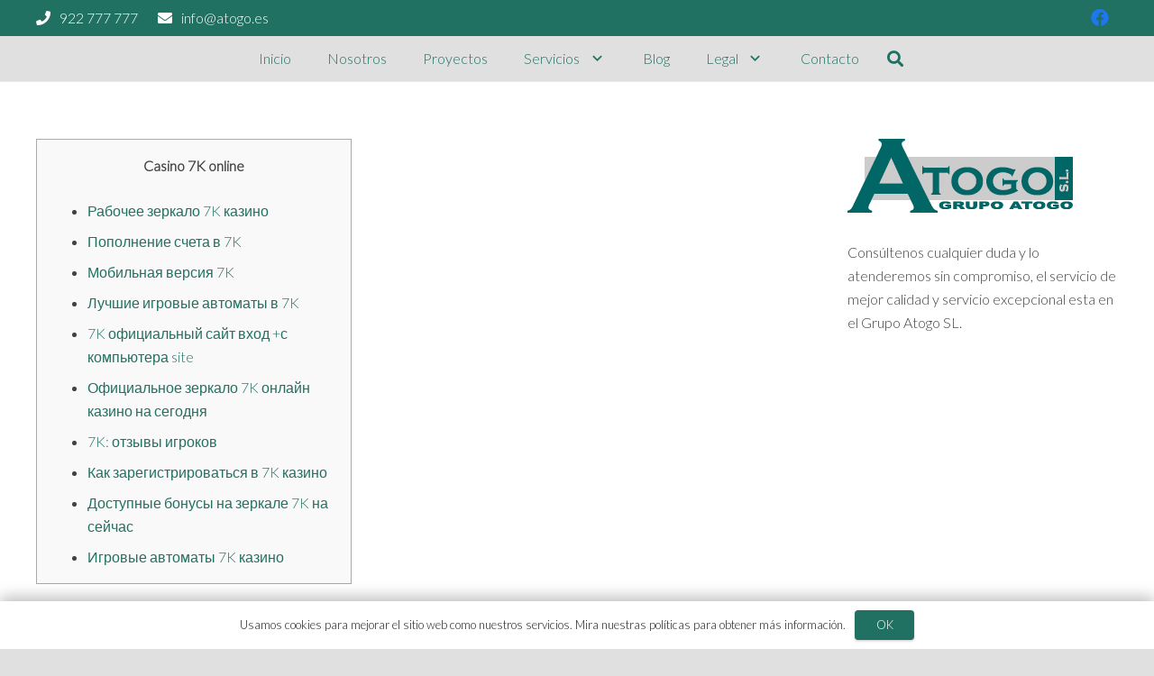

--- FILE ---
content_type: text/html; charset=UTF-8
request_url: https://atogo.es/news/vhod-v-7k-skachajte-dlja-android-i-ios-igrovye/
body_size: 26994
content:
<!DOCTYPE HTML>
<html class="" lang="es">
<head>
	<meta charset="UTF-8">
	<title>вход в 7K &#8211; Скачайте для Андроид и iOS, игровые слоты джекпот &#8211; Grupo Atogo</title>
<meta name='robots' content='max-image-preview:large' />
<link rel='dns-prefetch' href='//fonts.googleapis.com' />
<link rel="alternate" type="application/rss+xml" title="Grupo Atogo &raquo; Feed" href="https://atogo.es/feed/" />
<link rel="alternate" type="application/rss+xml" title="Grupo Atogo &raquo; Feed de los comentarios" href="https://atogo.es/comments/feed/" />
<link rel="alternate" type="application/rss+xml" title="Grupo Atogo &raquo; Comentario вход в 7K &#8211; Скачайте для Андроид и iOS, игровые слоты джекпот del feed" href="https://atogo.es/news/vhod-v-7k-skachajte-dlja-android-i-ios-igrovye/feed/" />
<link rel="alternate" title="oEmbed (JSON)" type="application/json+oembed" href="https://atogo.es/wp-json/oembed/1.0/embed?url=https%3A%2F%2Fatogo.es%2Fnews%2Fvhod-v-7k-skachajte-dlja-android-i-ios-igrovye%2F" />
<link rel="alternate" title="oEmbed (XML)" type="text/xml+oembed" href="https://atogo.es/wp-json/oembed/1.0/embed?url=https%3A%2F%2Fatogo.es%2Fnews%2Fvhod-v-7k-skachajte-dlja-android-i-ios-igrovye%2F&#038;format=xml" />
<meta name="viewport" content="width=device-width, initial-scale=1"><meta name="SKYPE_TOOLBAR" content="SKYPE_TOOLBAR_PARSER_COMPATIBLE"><meta name="theme-color" content="#217162"><meta property="og:title" content="вход в 7K &#8211; Скачайте для Андроид и iOS, игровые слоты джекпот"><meta property="og:type" content="article"><meta property="og:url" content="https://atogo.es/news/vhod-v-7k-skachajte-dlja-android-i-ios-igrovye/"><style id='wp-img-auto-sizes-contain-inline-css' type='text/css'>
img:is([sizes=auto i],[sizes^="auto," i]){contain-intrinsic-size:3000px 1500px}
/*# sourceURL=wp-img-auto-sizes-contain-inline-css */
</style>
<link rel='stylesheet' id='vc_extensions_cqbundle_adminicon-css' href='https://atogo.es/wp-content/plugins/vc-extensions-bundle/css/admin_icon.css?ver=6.9' type='text/css' media='all' />
<style id='wp-emoji-styles-inline-css' type='text/css'>

	img.wp-smiley, img.emoji {
		display: inline !important;
		border: none !important;
		box-shadow: none !important;
		height: 1em !important;
		width: 1em !important;
		margin: 0 0.07em !important;
		vertical-align: -0.1em !important;
		background: none !important;
		padding: 0 !important;
	}
/*# sourceURL=wp-emoji-styles-inline-css */
</style>
<style id='wp-block-library-inline-css' type='text/css'>
:root{--wp-block-synced-color:#7a00df;--wp-block-synced-color--rgb:122,0,223;--wp-bound-block-color:var(--wp-block-synced-color);--wp-editor-canvas-background:#ddd;--wp-admin-theme-color:#007cba;--wp-admin-theme-color--rgb:0,124,186;--wp-admin-theme-color-darker-10:#006ba1;--wp-admin-theme-color-darker-10--rgb:0,107,160.5;--wp-admin-theme-color-darker-20:#005a87;--wp-admin-theme-color-darker-20--rgb:0,90,135;--wp-admin-border-width-focus:2px}@media (min-resolution:192dpi){:root{--wp-admin-border-width-focus:1.5px}}.wp-element-button{cursor:pointer}:root .has-very-light-gray-background-color{background-color:#eee}:root .has-very-dark-gray-background-color{background-color:#313131}:root .has-very-light-gray-color{color:#eee}:root .has-very-dark-gray-color{color:#313131}:root .has-vivid-green-cyan-to-vivid-cyan-blue-gradient-background{background:linear-gradient(135deg,#00d084,#0693e3)}:root .has-purple-crush-gradient-background{background:linear-gradient(135deg,#34e2e4,#4721fb 50%,#ab1dfe)}:root .has-hazy-dawn-gradient-background{background:linear-gradient(135deg,#faaca8,#dad0ec)}:root .has-subdued-olive-gradient-background{background:linear-gradient(135deg,#fafae1,#67a671)}:root .has-atomic-cream-gradient-background{background:linear-gradient(135deg,#fdd79a,#004a59)}:root .has-nightshade-gradient-background{background:linear-gradient(135deg,#330968,#31cdcf)}:root .has-midnight-gradient-background{background:linear-gradient(135deg,#020381,#2874fc)}:root{--wp--preset--font-size--normal:16px;--wp--preset--font-size--huge:42px}.has-regular-font-size{font-size:1em}.has-larger-font-size{font-size:2.625em}.has-normal-font-size{font-size:var(--wp--preset--font-size--normal)}.has-huge-font-size{font-size:var(--wp--preset--font-size--huge)}.has-text-align-center{text-align:center}.has-text-align-left{text-align:left}.has-text-align-right{text-align:right}.has-fit-text{white-space:nowrap!important}#end-resizable-editor-section{display:none}.aligncenter{clear:both}.items-justified-left{justify-content:flex-start}.items-justified-center{justify-content:center}.items-justified-right{justify-content:flex-end}.items-justified-space-between{justify-content:space-between}.screen-reader-text{border:0;clip-path:inset(50%);height:1px;margin:-1px;overflow:hidden;padding:0;position:absolute;width:1px;word-wrap:normal!important}.screen-reader-text:focus{background-color:#ddd;clip-path:none;color:#444;display:block;font-size:1em;height:auto;left:5px;line-height:normal;padding:15px 23px 14px;text-decoration:none;top:5px;width:auto;z-index:100000}html :where(.has-border-color){border-style:solid}html :where([style*=border-top-color]){border-top-style:solid}html :where([style*=border-right-color]){border-right-style:solid}html :where([style*=border-bottom-color]){border-bottom-style:solid}html :where([style*=border-left-color]){border-left-style:solid}html :where([style*=border-width]){border-style:solid}html :where([style*=border-top-width]){border-top-style:solid}html :where([style*=border-right-width]){border-right-style:solid}html :where([style*=border-bottom-width]){border-bottom-style:solid}html :where([style*=border-left-width]){border-left-style:solid}html :where(img[class*=wp-image-]){height:auto;max-width:100%}:where(figure){margin:0 0 1em}html :where(.is-position-sticky){--wp-admin--admin-bar--position-offset:var(--wp-admin--admin-bar--height,0px)}@media screen and (max-width:600px){html :where(.is-position-sticky){--wp-admin--admin-bar--position-offset:0px}}

/*# sourceURL=wp-block-library-inline-css */
</style><style id='global-styles-inline-css' type='text/css'>
:root{--wp--preset--aspect-ratio--square: 1;--wp--preset--aspect-ratio--4-3: 4/3;--wp--preset--aspect-ratio--3-4: 3/4;--wp--preset--aspect-ratio--3-2: 3/2;--wp--preset--aspect-ratio--2-3: 2/3;--wp--preset--aspect-ratio--16-9: 16/9;--wp--preset--aspect-ratio--9-16: 9/16;--wp--preset--color--black: #000000;--wp--preset--color--cyan-bluish-gray: #abb8c3;--wp--preset--color--white: #ffffff;--wp--preset--color--pale-pink: #f78da7;--wp--preset--color--vivid-red: #cf2e2e;--wp--preset--color--luminous-vivid-orange: #ff6900;--wp--preset--color--luminous-vivid-amber: #fcb900;--wp--preset--color--light-green-cyan: #7bdcb5;--wp--preset--color--vivid-green-cyan: #00d084;--wp--preset--color--pale-cyan-blue: #8ed1fc;--wp--preset--color--vivid-cyan-blue: #0693e3;--wp--preset--color--vivid-purple: #9b51e0;--wp--preset--gradient--vivid-cyan-blue-to-vivid-purple: linear-gradient(135deg,rgb(6,147,227) 0%,rgb(155,81,224) 100%);--wp--preset--gradient--light-green-cyan-to-vivid-green-cyan: linear-gradient(135deg,rgb(122,220,180) 0%,rgb(0,208,130) 100%);--wp--preset--gradient--luminous-vivid-amber-to-luminous-vivid-orange: linear-gradient(135deg,rgb(252,185,0) 0%,rgb(255,105,0) 100%);--wp--preset--gradient--luminous-vivid-orange-to-vivid-red: linear-gradient(135deg,rgb(255,105,0) 0%,rgb(207,46,46) 100%);--wp--preset--gradient--very-light-gray-to-cyan-bluish-gray: linear-gradient(135deg,rgb(238,238,238) 0%,rgb(169,184,195) 100%);--wp--preset--gradient--cool-to-warm-spectrum: linear-gradient(135deg,rgb(74,234,220) 0%,rgb(151,120,209) 20%,rgb(207,42,186) 40%,rgb(238,44,130) 60%,rgb(251,105,98) 80%,rgb(254,248,76) 100%);--wp--preset--gradient--blush-light-purple: linear-gradient(135deg,rgb(255,206,236) 0%,rgb(152,150,240) 100%);--wp--preset--gradient--blush-bordeaux: linear-gradient(135deg,rgb(254,205,165) 0%,rgb(254,45,45) 50%,rgb(107,0,62) 100%);--wp--preset--gradient--luminous-dusk: linear-gradient(135deg,rgb(255,203,112) 0%,rgb(199,81,192) 50%,rgb(65,88,208) 100%);--wp--preset--gradient--pale-ocean: linear-gradient(135deg,rgb(255,245,203) 0%,rgb(182,227,212) 50%,rgb(51,167,181) 100%);--wp--preset--gradient--electric-grass: linear-gradient(135deg,rgb(202,248,128) 0%,rgb(113,206,126) 100%);--wp--preset--gradient--midnight: linear-gradient(135deg,rgb(2,3,129) 0%,rgb(40,116,252) 100%);--wp--preset--font-size--small: 13px;--wp--preset--font-size--medium: 20px;--wp--preset--font-size--large: 36px;--wp--preset--font-size--x-large: 42px;--wp--preset--spacing--20: 0.44rem;--wp--preset--spacing--30: 0.67rem;--wp--preset--spacing--40: 1rem;--wp--preset--spacing--50: 1.5rem;--wp--preset--spacing--60: 2.25rem;--wp--preset--spacing--70: 3.38rem;--wp--preset--spacing--80: 5.06rem;--wp--preset--shadow--natural: 6px 6px 9px rgba(0, 0, 0, 0.2);--wp--preset--shadow--deep: 12px 12px 50px rgba(0, 0, 0, 0.4);--wp--preset--shadow--sharp: 6px 6px 0px rgba(0, 0, 0, 0.2);--wp--preset--shadow--outlined: 6px 6px 0px -3px rgb(255, 255, 255), 6px 6px rgb(0, 0, 0);--wp--preset--shadow--crisp: 6px 6px 0px rgb(0, 0, 0);}:where(.is-layout-flex){gap: 0.5em;}:where(.is-layout-grid){gap: 0.5em;}body .is-layout-flex{display: flex;}.is-layout-flex{flex-wrap: wrap;align-items: center;}.is-layout-flex > :is(*, div){margin: 0;}body .is-layout-grid{display: grid;}.is-layout-grid > :is(*, div){margin: 0;}:where(.wp-block-columns.is-layout-flex){gap: 2em;}:where(.wp-block-columns.is-layout-grid){gap: 2em;}:where(.wp-block-post-template.is-layout-flex){gap: 1.25em;}:where(.wp-block-post-template.is-layout-grid){gap: 1.25em;}.has-black-color{color: var(--wp--preset--color--black) !important;}.has-cyan-bluish-gray-color{color: var(--wp--preset--color--cyan-bluish-gray) !important;}.has-white-color{color: var(--wp--preset--color--white) !important;}.has-pale-pink-color{color: var(--wp--preset--color--pale-pink) !important;}.has-vivid-red-color{color: var(--wp--preset--color--vivid-red) !important;}.has-luminous-vivid-orange-color{color: var(--wp--preset--color--luminous-vivid-orange) !important;}.has-luminous-vivid-amber-color{color: var(--wp--preset--color--luminous-vivid-amber) !important;}.has-light-green-cyan-color{color: var(--wp--preset--color--light-green-cyan) !important;}.has-vivid-green-cyan-color{color: var(--wp--preset--color--vivid-green-cyan) !important;}.has-pale-cyan-blue-color{color: var(--wp--preset--color--pale-cyan-blue) !important;}.has-vivid-cyan-blue-color{color: var(--wp--preset--color--vivid-cyan-blue) !important;}.has-vivid-purple-color{color: var(--wp--preset--color--vivid-purple) !important;}.has-black-background-color{background-color: var(--wp--preset--color--black) !important;}.has-cyan-bluish-gray-background-color{background-color: var(--wp--preset--color--cyan-bluish-gray) !important;}.has-white-background-color{background-color: var(--wp--preset--color--white) !important;}.has-pale-pink-background-color{background-color: var(--wp--preset--color--pale-pink) !important;}.has-vivid-red-background-color{background-color: var(--wp--preset--color--vivid-red) !important;}.has-luminous-vivid-orange-background-color{background-color: var(--wp--preset--color--luminous-vivid-orange) !important;}.has-luminous-vivid-amber-background-color{background-color: var(--wp--preset--color--luminous-vivid-amber) !important;}.has-light-green-cyan-background-color{background-color: var(--wp--preset--color--light-green-cyan) !important;}.has-vivid-green-cyan-background-color{background-color: var(--wp--preset--color--vivid-green-cyan) !important;}.has-pale-cyan-blue-background-color{background-color: var(--wp--preset--color--pale-cyan-blue) !important;}.has-vivid-cyan-blue-background-color{background-color: var(--wp--preset--color--vivid-cyan-blue) !important;}.has-vivid-purple-background-color{background-color: var(--wp--preset--color--vivid-purple) !important;}.has-black-border-color{border-color: var(--wp--preset--color--black) !important;}.has-cyan-bluish-gray-border-color{border-color: var(--wp--preset--color--cyan-bluish-gray) !important;}.has-white-border-color{border-color: var(--wp--preset--color--white) !important;}.has-pale-pink-border-color{border-color: var(--wp--preset--color--pale-pink) !important;}.has-vivid-red-border-color{border-color: var(--wp--preset--color--vivid-red) !important;}.has-luminous-vivid-orange-border-color{border-color: var(--wp--preset--color--luminous-vivid-orange) !important;}.has-luminous-vivid-amber-border-color{border-color: var(--wp--preset--color--luminous-vivid-amber) !important;}.has-light-green-cyan-border-color{border-color: var(--wp--preset--color--light-green-cyan) !important;}.has-vivid-green-cyan-border-color{border-color: var(--wp--preset--color--vivid-green-cyan) !important;}.has-pale-cyan-blue-border-color{border-color: var(--wp--preset--color--pale-cyan-blue) !important;}.has-vivid-cyan-blue-border-color{border-color: var(--wp--preset--color--vivid-cyan-blue) !important;}.has-vivid-purple-border-color{border-color: var(--wp--preset--color--vivid-purple) !important;}.has-vivid-cyan-blue-to-vivid-purple-gradient-background{background: var(--wp--preset--gradient--vivid-cyan-blue-to-vivid-purple) !important;}.has-light-green-cyan-to-vivid-green-cyan-gradient-background{background: var(--wp--preset--gradient--light-green-cyan-to-vivid-green-cyan) !important;}.has-luminous-vivid-amber-to-luminous-vivid-orange-gradient-background{background: var(--wp--preset--gradient--luminous-vivid-amber-to-luminous-vivid-orange) !important;}.has-luminous-vivid-orange-to-vivid-red-gradient-background{background: var(--wp--preset--gradient--luminous-vivid-orange-to-vivid-red) !important;}.has-very-light-gray-to-cyan-bluish-gray-gradient-background{background: var(--wp--preset--gradient--very-light-gray-to-cyan-bluish-gray) !important;}.has-cool-to-warm-spectrum-gradient-background{background: var(--wp--preset--gradient--cool-to-warm-spectrum) !important;}.has-blush-light-purple-gradient-background{background: var(--wp--preset--gradient--blush-light-purple) !important;}.has-blush-bordeaux-gradient-background{background: var(--wp--preset--gradient--blush-bordeaux) !important;}.has-luminous-dusk-gradient-background{background: var(--wp--preset--gradient--luminous-dusk) !important;}.has-pale-ocean-gradient-background{background: var(--wp--preset--gradient--pale-ocean) !important;}.has-electric-grass-gradient-background{background: var(--wp--preset--gradient--electric-grass) !important;}.has-midnight-gradient-background{background: var(--wp--preset--gradient--midnight) !important;}.has-small-font-size{font-size: var(--wp--preset--font-size--small) !important;}.has-medium-font-size{font-size: var(--wp--preset--font-size--medium) !important;}.has-large-font-size{font-size: var(--wp--preset--font-size--large) !important;}.has-x-large-font-size{font-size: var(--wp--preset--font-size--x-large) !important;}
/*# sourceURL=global-styles-inline-css */
</style>

<style id='classic-theme-styles-inline-css' type='text/css'>
/*! This file is auto-generated */
.wp-block-button__link{color:#fff;background-color:#32373c;border-radius:9999px;box-shadow:none;text-decoration:none;padding:calc(.667em + 2px) calc(1.333em + 2px);font-size:1.125em}.wp-block-file__button{background:#32373c;color:#fff;text-decoration:none}
/*# sourceURL=/wp-includes/css/classic-themes.min.css */
</style>
<link rel='stylesheet' id='contact-form-7-css' href='https://atogo.es/wp-content/plugins/contact-form-7/includes/css/styles.css?ver=6.0.6' type='text/css' media='all' />
<link rel='stylesheet' id='rs-plugin-settings-css' href='https://atogo.es/wp-content/plugins/revslider/public/assets/css/settings.css?ver=5.4.8.3' type='text/css' media='all' />
<style id='rs-plugin-settings-inline-css' type='text/css'>
#rs-demo-id {}
/*# sourceURL=rs-plugin-settings-inline-css */
</style>
<link rel='stylesheet' id='us-fonts-css' href='https://fonts.googleapis.com/css?family=Lato%3A100%2C300&#038;display=swap&#038;ver=6.9' type='text/css' media='all' />
<link rel='stylesheet' id='us-theme-css' href='//atogo.es/wp-content/uploads/us-assets/atogo.es.css?ver=6.8' type='text/css' media='all' />
<link rel='stylesheet' id='bsf-phlox-pro-icons-css' href='https://atogo.es/wp-content/uploads/smile_fonts/phlox-pro/auxin-front.css?ver=6.9' type='text/css' media='all' />
<link rel='stylesheet' id='bsf-Defaults-css' href='https://atogo.es/wp-content/uploads/smile_fonts/Defaults/Defaults.css?ver=6.9' type='text/css' media='all' />
<script type="text/javascript" src="https://atogo.es/wp-includes/js/jquery/jquery.min.js?ver=3.7.1" id="jquery-core-js"></script>
<script type="text/javascript" src="https://atogo.es/wp-content/plugins/revslider/public/assets/js/jquery.themepunch.tools.min.js?ver=5.4.8.3" id="tp-tools-js"></script>
<script type="text/javascript" src="https://atogo.es/wp-content/plugins/revslider/public/assets/js/jquery.themepunch.revolution.min.js?ver=5.4.8.3" id="revmin-js"></script>
<link rel="https://api.w.org/" href="https://atogo.es/wp-json/" /><link rel="alternate" title="JSON" type="application/json" href="https://atogo.es/wp-json/wp/v2/posts/26201" /><link rel="EditURI" type="application/rsd+xml" title="RSD" href="https://atogo.es/xmlrpc.php?rsd" />
<meta name="generator" content="WordPress 6.9" />
<link rel="canonical" href="https://atogo.es/news/vhod-v-7k-skachajte-dlja-android-i-ios-igrovye/" />
<link rel='shortlink' href='https://atogo.es/?p=26201' />

        <script type="text/javascript">
            var jQueryMigrateHelperHasSentDowngrade = false;

			window.onerror = function( msg, url, line, col, error ) {
				// Break out early, do not processing if a downgrade reqeust was already sent.
				if ( jQueryMigrateHelperHasSentDowngrade ) {
					return true;
                }

				var xhr = new XMLHttpRequest();
				var nonce = '331a69cba2';
				var jQueryFunctions = [
					'andSelf',
					'browser',
					'live',
					'boxModel',
					'support.boxModel',
					'size',
					'swap',
					'clean',
					'sub',
                ];
				var match_pattern = /\)\.(.+?) is not a function/;
                var erroredFunction = msg.match( match_pattern );

                // If there was no matching functions, do not try to downgrade.
                if ( null === erroredFunction || typeof erroredFunction !== 'object' || typeof erroredFunction[1] === "undefined" || -1 === jQueryFunctions.indexOf( erroredFunction[1] ) ) {
                    return true;
                }

                // Set that we've now attempted a downgrade request.
                jQueryMigrateHelperHasSentDowngrade = true;

				xhr.open( 'POST', 'https://atogo.es/wp-admin/admin-ajax.php' );
				xhr.setRequestHeader( 'Content-Type', 'application/x-www-form-urlencoded' );
				xhr.onload = function () {
					var response,
                        reload = false;

					if ( 200 === xhr.status ) {
                        try {
                        	response = JSON.parse( xhr.response );

                        	reload = response.data.reload;
                        } catch ( e ) {
                        	reload = false;
                        }
                    }

					// Automatically reload the page if a deprecation caused an automatic downgrade, ensure visitors get the best possible experience.
					if ( reload ) {
						location.reload();
                    }
				};

				xhr.send( encodeURI( 'action=jquery-migrate-downgrade-version&_wpnonce=' + nonce ) );

				// Suppress error alerts in older browsers
				return true;
			}
        </script>

			<script>
		if (!/Android|webOS|iPhone|iPad|iPod|BlackBerry|IEMobile|Opera Mini/i.test(navigator.userAgent)) {
			var root = document.getElementsByTagName('html')[0]
			root.className += " no-touch";
		}
	</script>
	<meta name="generator" content="Powered by WPBakery Page Builder - drag and drop page builder for WordPress."/>
<!--[if lte IE 9]><link rel="stylesheet" type="text/css" href="https://atogo.es/wp-content/plugins/js_composer/assets/css/vc_lte_ie9.min.css" media="screen"><![endif]--><meta name="generator" content="Powered by Slider Revolution 5.4.8.3 - responsive, Mobile-Friendly Slider Plugin for WordPress with comfortable drag and drop interface." />
<script type="text/javascript">function setREVStartSize(e){									
						try{ e.c=jQuery(e.c);var i=jQuery(window).width(),t=9999,r=0,n=0,l=0,f=0,s=0,h=0;
							if(e.responsiveLevels&&(jQuery.each(e.responsiveLevels,function(e,f){f>i&&(t=r=f,l=e),i>f&&f>r&&(r=f,n=e)}),t>r&&(l=n)),f=e.gridheight[l]||e.gridheight[0]||e.gridheight,s=e.gridwidth[l]||e.gridwidth[0]||e.gridwidth,h=i/s,h=h>1?1:h,f=Math.round(h*f),"fullscreen"==e.sliderLayout){var u=(e.c.width(),jQuery(window).height());if(void 0!=e.fullScreenOffsetContainer){var c=e.fullScreenOffsetContainer.split(",");if (c) jQuery.each(c,function(e,i){u=jQuery(i).length>0?u-jQuery(i).outerHeight(!0):u}),e.fullScreenOffset.split("%").length>1&&void 0!=e.fullScreenOffset&&e.fullScreenOffset.length>0?u-=jQuery(window).height()*parseInt(e.fullScreenOffset,0)/100:void 0!=e.fullScreenOffset&&e.fullScreenOffset.length>0&&(u-=parseInt(e.fullScreenOffset,0))}f=u}else void 0!=e.minHeight&&f<e.minHeight&&(f=e.minHeight);e.c.closest(".rev_slider_wrapper").css({height:f})					
						}catch(d){console.log("Failure at Presize of Slider:"+d)}						
					};</script>
<noscript><style type="text/css"> .wpb_animate_when_almost_visible { opacity: 1; }</style></noscript>		<style id="us-header-css">@media (min-width:900px){.hidden_for_default{display:none !important}.l-header{position:relative;z-index:111;width:100%}.l-subheader{margin:0 auto}.l-subheader.width_full{padding-left:1.5rem;padding-right:1.5rem}.l-subheader-h{display:flex;align-items:center;position:relative;margin:0 auto;height:inherit}.w-header-show{display:none}.l-header.pos_fixed{position:fixed;left:0}.l-header.pos_fixed:not(.notransition) .l-subheader{transition-property:transform, background, box-shadow, line-height, height;transition-duration:0.3s;transition-timing-function:cubic-bezier(.78,.13,.15,.86)}.l-header.bg_transparent:not(.sticky) .l-subheader{box-shadow:none !important;background:none}.l-header.bg_transparent~.l-main .l-section.width_full.height_auto:first-child{padding-top:0 !important;padding-bottom:0 !important}.l-header.pos_static.bg_transparent{position:absolute;left:0}.l-subheader.width_full .l-subheader-h{max-width:none !important}.headerinpos_above .l-header.pos_fixed{overflow:hidden;transition:transform 0.3s;transform:translate3d(0,-100%,0)}.headerinpos_above .l-header.pos_fixed.sticky{overflow:visible;transform:none}.headerinpos_above .l-header.pos_fixed~.l-section,.headerinpos_above .l-header.pos_fixed~.l-main,.headerinpos_above .l-header.pos_fixed~.l-main .l-section:first-child{padding-top:0 !important}.l-header.shadow_thin .l-subheader.at_middle,.l-header.shadow_thin .l-subheader.at_bottom,.l-header.shadow_none.sticky .l-subheader.at_middle,.l-header.shadow_none.sticky .l-subheader.at_bottom{box-shadow:0 1px 0 rgba(0,0,0,0.08)}.l-header.shadow_wide .l-subheader.at_middle,.l-header.shadow_wide .l-subheader.at_bottom{box-shadow:0 3px 5px -1px rgba(0,0,0,0.1), 0 2px 1px -1px rgba(0,0,0,0.05)}.headerinpos_bottom .l-header.pos_fixed:not(.sticky) .w-dropdown-list{top:auto;bottom:-0.4em;padding-top:0.4em;padding-bottom:2.4em}.header_hor .l-subheader-cell>.w-cart{margin-left:0;margin-right:0}.l-subheader.at_top{line-height:40px;height:40px}.l-header.sticky .l-subheader.at_top{line-height:0px;height:0px;overflow:hidden}.l-subheader.at_middle{line-height:0px;height:0px}.l-header.sticky .l-subheader.at_middle{line-height:0px;height:0px;overflow:hidden}.l-subheader.at_bottom{line-height:50px;height:50px}.l-header.sticky .l-subheader.at_bottom{line-height:50px;height:50px}.l-subheader.with_centering .l-subheader-cell.at_left,.l-subheader.with_centering .l-subheader-cell.at_right{flex-basis:100px}.l-header.pos_fixed~.l-main>.l-section:first-of-type,.l-header.pos_fixed~.l-main>.l-section-gap:nth-child(2),.headerinpos_below .l-header.pos_fixed~.l-main>.l-section:nth-of-type(2),.l-header.pos_static.bg_transparent~.l-main>.l-section:first-of-type{padding-top:90px}.headerinpos_bottom .l-header.pos_fixed~.l-main>.l-section:first-of-type{padding-bottom:90px}.l-header.bg_transparent~.l-main .l-section.valign_center:first-of-type>.l-section-h{top:-45px}.headerinpos_bottom .l-header.pos_fixed.bg_transparent~.l-main .l-section.valign_center:first-of-type>.l-section-h{top:45px}.menu-item-object-us_page_block{max-height:calc(100vh - 90px)}.l-header.pos_fixed~.l-main .l-section.height_full:not(:first-of-type){min-height:calc(100vh - 50px)}.admin-bar .l-header.pos_fixed~.l-main .l-section.height_full:not(:first-of-type){min-height:calc(100vh - 82px)}.l-header.pos_static.bg_solid~.l-main .l-section.height_full:first-of-type{min-height:calc(100vh - 90px)}.l-header.pos_fixed~.l-main .l-section.sticky{top:50px}.admin-bar .l-header.pos_fixed~.l-main .l-section.sticky{top:82px}.l-header.pos_fixed.sticky~.l-main .l-section.type_sticky:first-of-type{padding-top:50px}.l-header.pos_fixed~.l-main .vc_column-inner.type_sticky>.wpb_wrapper{top:calc(50px + 4rem)}.headerinpos_below .l-header.pos_fixed:not(.sticky){position:absolute;top:100%}.headerinpos_bottom .l-header.pos_fixed:not(.sticky){position:absolute;bottom:0}.headerinpos_below .l-header.pos_fixed~.l-main>.l-section:first-of-type,.headerinpos_bottom .l-header.pos_fixed~.l-main>.l-section:first-of-type{padding-top:0 !important}.headerinpos_below .l-header.pos_fixed~.l-main .l-section.height_full:nth-of-type(2){min-height:100vh}.admin-bar.headerinpos_below .l-header.pos_fixed~.l-main .l-section.height_full:nth-of-type(2){min-height:calc(100vh - 32px)}.headerinpos_bottom .l-header.pos_fixed:not(.sticky) .w-cart-dropdown,.headerinpos_bottom .l-header.pos_fixed:not(.sticky) .w-nav.type_desktop .w-nav-list.level_2{bottom:100%;transform-origin:0 100%}.headerinpos_bottom .l-header.pos_fixed:not(.sticky) .w-nav.type_mobile.m_layout_dropdown .w-nav-list.level_1{top:auto;bottom:100%;box-shadow:0 -3px 3px rgba(0,0,0,0.1)}.headerinpos_bottom .l-header.pos_fixed:not(.sticky) .w-nav.type_desktop .w-nav-list.level_3,.headerinpos_bottom .l-header.pos_fixed:not(.sticky) .w-nav.type_desktop .w-nav-list.level_4{top:auto;bottom:0;transform-origin:0 100%}}@media (min-width:600px) and (max-width:899px){.hidden_for_tablets{display:none !important}.l-subheader.at_top{display:none}.l-header{position:relative;z-index:111;width:100%}.l-subheader{margin:0 auto}.l-subheader.width_full{padding-left:1.5rem;padding-right:1.5rem}.l-subheader-h{display:flex;align-items:center;position:relative;margin:0 auto;height:inherit}.w-header-show{display:none}.l-header.pos_fixed{position:fixed;left:0}.l-header.pos_fixed:not(.notransition) .l-subheader{transition-property:transform, background, box-shadow, line-height, height;transition-duration:0.3s;transition-timing-function:cubic-bezier(.78,.13,.15,.86)}.l-header.bg_transparent:not(.sticky) .l-subheader{box-shadow:none !important;background:none}.l-header.bg_transparent~.l-main .l-section.width_full.height_auto:first-child{padding-top:0 !important;padding-bottom:0 !important}.l-header.pos_static.bg_transparent{position:absolute;left:0}.l-subheader.width_full .l-subheader-h{max-width:none !important}.headerinpos_above .l-header.pos_fixed{overflow:hidden;transition:transform 0.3s;transform:translate3d(0,-100%,0)}.headerinpos_above .l-header.pos_fixed.sticky{overflow:visible;transform:none}.headerinpos_above .l-header.pos_fixed~.l-section,.headerinpos_above .l-header.pos_fixed~.l-main,.headerinpos_above .l-header.pos_fixed~.l-main .l-section:first-child{padding-top:0 !important}.l-header.shadow_thin .l-subheader.at_middle,.l-header.shadow_thin .l-subheader.at_bottom,.l-header.shadow_none.sticky .l-subheader.at_middle,.l-header.shadow_none.sticky .l-subheader.at_bottom{box-shadow:0 1px 0 rgba(0,0,0,0.08)}.l-header.shadow_wide .l-subheader.at_middle,.l-header.shadow_wide .l-subheader.at_bottom{box-shadow:0 3px 5px -1px rgba(0,0,0,0.1), 0 2px 1px -1px rgba(0,0,0,0.05)}.headerinpos_bottom .l-header.pos_fixed:not(.sticky) .w-dropdown-list{top:auto;bottom:-0.4em;padding-top:0.4em;padding-bottom:2.4em}.header_hor .l-subheader-cell>.w-cart{margin-left:0;margin-right:0}.l-subheader.at_top{line-height:40px;height:40px}.l-header.sticky .l-subheader.at_top{line-height:40px;height:40px}.l-subheader.at_middle{line-height:0px;height:0px}.l-header.sticky .l-subheader.at_middle{line-height:0px;height:0px;overflow:hidden}.l-subheader.at_bottom{line-height:50px;height:50px}.l-header.sticky .l-subheader.at_bottom{line-height:50px;height:50px}.l-header.pos_fixed~.l-main>.l-section:first-of-type,.l-header.pos_fixed~.l-main>.l-section-gap:nth-child(2),.headerinpos_below .l-header.pos_fixed~.l-main>.l-section:nth-of-type(2),.l-header.pos_static.bg_transparent~.l-main>.l-section:first-of-type{padding-top:50px}.l-header.pos_fixed~.l-main .l-section.sticky{top:50px}.l-header.pos_fixed.sticky~.l-main .l-section.type_sticky:first-of-type{padding-top:50px}}@media (max-width:599px){.hidden_for_mobiles{display:none !important}.l-subheader.at_top{display:none}.l-header{position:relative;z-index:111;width:100%}.l-subheader{margin:0 auto}.l-subheader.width_full{padding-left:1.5rem;padding-right:1.5rem}.l-subheader-h{display:flex;align-items:center;position:relative;margin:0 auto;height:inherit}.w-header-show{display:none}.l-header.pos_fixed{position:fixed;left:0}.l-header.pos_fixed:not(.notransition) .l-subheader{transition-property:transform, background, box-shadow, line-height, height;transition-duration:0.3s;transition-timing-function:cubic-bezier(.78,.13,.15,.86)}.l-header.bg_transparent:not(.sticky) .l-subheader{box-shadow:none !important;background:none}.l-header.bg_transparent~.l-main .l-section.width_full.height_auto:first-child{padding-top:0 !important;padding-bottom:0 !important}.l-header.pos_static.bg_transparent{position:absolute;left:0}.l-subheader.width_full .l-subheader-h{max-width:none !important}.headerinpos_above .l-header.pos_fixed{overflow:hidden;transition:transform 0.3s;transform:translate3d(0,-100%,0)}.headerinpos_above .l-header.pos_fixed.sticky{overflow:visible;transform:none}.headerinpos_above .l-header.pos_fixed~.l-section,.headerinpos_above .l-header.pos_fixed~.l-main,.headerinpos_above .l-header.pos_fixed~.l-main .l-section:first-child{padding-top:0 !important}.l-header.shadow_thin .l-subheader.at_middle,.l-header.shadow_thin .l-subheader.at_bottom,.l-header.shadow_none.sticky .l-subheader.at_middle,.l-header.shadow_none.sticky .l-subheader.at_bottom{box-shadow:0 1px 0 rgba(0,0,0,0.08)}.l-header.shadow_wide .l-subheader.at_middle,.l-header.shadow_wide .l-subheader.at_bottom{box-shadow:0 3px 5px -1px rgba(0,0,0,0.1), 0 2px 1px -1px rgba(0,0,0,0.05)}.headerinpos_bottom .l-header.pos_fixed:not(.sticky) .w-dropdown-list{top:auto;bottom:-0.4em;padding-top:0.4em;padding-bottom:2.4em}.header_hor .l-subheader-cell>.w-cart{margin-left:0;margin-right:0}.l-subheader.at_top{line-height:40px;height:40px}.l-header.sticky .l-subheader.at_top{line-height:40px;height:40px}.l-subheader.at_middle{line-height:0px;height:0px}.l-header.sticky .l-subheader.at_middle{line-height:0px;height:0px;overflow:hidden}.l-subheader.at_bottom{line-height:50px;height:50px}.l-header.sticky .l-subheader.at_bottom{line-height:50px;height:50px}.l-header.pos_fixed~.l-main>.l-section:first-of-type,.l-header.pos_fixed~.l-main>.l-section-gap:nth-child(2),.headerinpos_below .l-header.pos_fixed~.l-main>.l-section:nth-of-type(2),.l-header.pos_static.bg_transparent~.l-main>.l-section:first-of-type{padding-top:50px}.l-header.pos_fixed~.l-main .l-section.sticky{top:50px}.l-header.pos_fixed.sticky~.l-main .l-section.type_sticky:first-of-type{padding-top:50px}}@media (min-width:900px){.ush_image_1{height:35px}.l-header.sticky .ush_image_1{height:35px}}@media (min-width:600px) and (max-width:899px){.ush_image_1{height:30px}.l-header.sticky .ush_image_1{height:30px}}@media (max-width:599px){.ush_image_1{height:25px}.l-header.sticky .ush_image_1{height:20px}}.ush_text_1{white-space:nowrap}.ush_text_2{white-space:nowrap}.header_hor .ush_menu_1.type_desktop .w-nav-list.level_1>.menu-item>a{padding-left:20px;padding-right:20px}.header_ver .ush_menu_1.type_desktop .w-nav-list.level_1>.menu-item>a{padding-top:20px;padding-bottom:20px}.ush_menu_1{}.ush_menu_1.type_desktop .menu-item-has-children .w-nav-anchor.level_1>.w-nav-arrow{display:inline-block}.ush_menu_1.type_desktop .w-nav-list>.menu-item.level_1{font-size:1rem}.ush_menu_1.type_desktop .w-nav-list>.menu-item:not(.level_1){font-size:1rem}.ush_menu_1.type_mobile .w-nav-anchor.level_1{font-size:1.1rem}.ush_menu_1.type_mobile .w-nav-anchor:not(.level_1){font-size:0.9rem}@media (min-width:900px){.ush_menu_1 .w-nav-icon{font-size:20px}}@media (min-width:600px) and (max-width:899px){.ush_menu_1 .w-nav-icon{font-size:20px}}@media (max-width:599px){.ush_menu_1 .w-nav-icon{font-size:20px}}.ush_menu_1 .w-nav-icon i{border-width:3px}@media screen and (max-width:899px){.w-nav.ush_menu_1>.w-nav-list.level_1{display:none}.ush_menu_1 .w-nav-control{display:block}}@media (min-width:900px){.ush_search_1.layout_simple{max-width:240px}.ush_search_1.layout_modern.active{width:240px}.ush_search_1{font-size:18px}}@media (min-width:600px) and (max-width:899px){.ush_search_1.layout_simple{max-width:200px}.ush_search_1.layout_modern.active{width:200px}.ush_search_1{font-size:18px}}@media (max-width:599px){.ush_search_1{font-size:18px}}.ush_socials_1 .w-socials-list{margin:-0px}.ush_socials_1 .w-socials-item{padding:0px}@media (min-width:900px){.ush_socials_1{font-size:20px}}@media (min-width:600px) and (max-width:899px){.ush_socials_1{font-size:18px}}@media (max-width:599px){.ush_socials_1{font-size:16px}}</style>
		</head>
<body class="wp-singular post-template-default single single-post postid-26201 single-format-standard wp-embed-responsive wp-theme-Zephyr l-body Zephyr_6.8 us-core_6.8 header_hor headerinpos_top state_default wpb-js-composer js-comp-ver-5.7 vc_responsive" itemscope itemtype="https://schema.org/WebPage">
		<div class="l-preloader">
			<div class="l-preloader-spinner">
				<div class="g-preloader type_1">
					<div></div>
				</div>
			</div>
		</div>
		
<div class="l-canvas type_wide">
	<header id="page-header" class="l-header pos_fixed bg_solid shadow_thin id_23360" itemscope itemtype="https://schema.org/WPHeader"><div class="l-subheader at_top"><div class="l-subheader-h"><div class="l-subheader-cell at_left"><div class="w-text hidden_for_mobiles ush_text_1"><a class="w-text-h" href="tel:922777777"><i class="fas fa-phone"></i><span class="w-text-value">922 777 777</span></a></div><div class="w-text hidden_for_mobiles ush_text_2"><a class="w-text-h" href="mailto:info@atogo.es"><i class="fas fa-envelope"></i><span class="w-text-value">info@atogo.es</span></a></div></div><div class="l-subheader-cell at_center"></div><div class="l-subheader-cell at_right"><div class="w-socials hidden_for_mobiles ush_socials_1 style_default hover_fade color_brand shape_square"><div class="w-socials-list"><div class="w-socials-item facebook"><a class="w-socials-item-link" rel="noopener nofollow" target="_blank" href="https://www.facebook.com/Grupo-Atogo-108819737234339" title="Facebook" aria-label="Facebook"><span class="w-socials-item-link-hover"></span></a><div class="w-socials-item-popup"><span>Facebook</span></div></div></div></div></div></div></div><div class="l-subheader at_middle"><div class="l-subheader-h"><div class="l-subheader-cell at_left"></div><div class="l-subheader-cell at_center"></div><div class="l-subheader-cell at_right"></div></div></div><div class="l-subheader at_bottom with_centering"><div class="l-subheader-h"><div class="l-subheader-cell at_left"></div><div class="l-subheader-cell at_center"><nav class="w-nav ush_menu_1 height_full type_desktop dropdown_mdesign m_align_left m_layout_dropdown" itemscope itemtype="https://schema.org/SiteNavigationElement"><a class="w-nav-control" href="javascript:void(0);" aria-label="Menú"><div class="w-nav-icon"><i></i></div></a><ul class="w-nav-list level_1 hide_for_mobiles hover_simple"><li id="menu-item-23552" class="menu-item menu-item-type-post_type menu-item-object-page menu-item-home w-nav-item level_1 menu-item-23552"><a class="w-nav-anchor level_1"  href="https://atogo.es/"><span class="w-nav-title">Inicio</span><span class="w-nav-arrow"></span></a></li><li id="menu-item-1878" class="menu-item menu-item-type-custom menu-item-object-custom w-nav-item level_1 menu-item-1878"><a class="w-nav-anchor level_1"  href="https://www.atogo.es/#nosotros"><span class="w-nav-title">Nosotros</span><span class="w-nav-arrow"></span></a></li><li id="menu-item-23265" class="menu-item menu-item-type-custom menu-item-object-custom menu-item-home w-nav-item level_1 menu-item-23265"><a class="w-nav-anchor level_1"  href="https://atogo.es/#proyectos"><span class="w-nav-title">Proyectos</span><span class="w-nav-arrow"></span></a></li><li id="menu-item-23263" class="menu-item menu-item-type-custom menu-item-object-custom menu-item-home menu-item-has-children w-nav-item level_1 menu-item-23263"><a class="w-nav-anchor level_1"  href="https://atogo.es/#servicios"><span class="w-nav-title">Servicios</span><span class="w-nav-arrow"></span></a><ul class="w-nav-list level_2"><li id="menu-item-23253" class="menu-item menu-item-type-custom menu-item-object-custom menu-item-home w-nav-item level_2 menu-item-23253"><a class="w-nav-anchor level_2"  href="https://atogo.es/#electricidad"><span class="w-nav-title">Electricidad</span><span class="w-nav-arrow"></span></a></li><li id="menu-item-23255" class="menu-item menu-item-type-custom menu-item-object-custom menu-item-home w-nav-item level_2 menu-item-23255"><a class="w-nav-anchor level_2"  href="https://atogo.es/#extincion"><span class="w-nav-title">Extintores</span><span class="w-nav-arrow"></span></a></li><li id="menu-item-23254" class="menu-item menu-item-type-custom menu-item-object-custom menu-item-home w-nav-item level_2 menu-item-23254"><a class="w-nav-anchor level_2"  href="https://atogo.es/#contra-incendios"><span class="w-nav-title">Contra incendios</span><span class="w-nav-arrow"></span></a></li><li id="menu-item-23256" class="menu-item menu-item-type-custom menu-item-object-custom menu-item-home w-nav-item level_2 menu-item-23256"><a class="w-nav-anchor level_2"  href="https://atogo.es/#seguridad"><span class="w-nav-title">Alarmas y CCTV</span><span class="w-nav-arrow"></span></a></li><li id="menu-item-23257" class="menu-item menu-item-type-custom menu-item-object-custom menu-item-home w-nav-item level_2 menu-item-23257"><a class="w-nav-anchor level_2"  href="https://atogo.es/#telecomunicaciones"><span class="w-nav-title">Telecomunicaciones</span><span class="w-nav-arrow"></span></a></li><li id="menu-item-23258" class="menu-item menu-item-type-custom menu-item-object-custom menu-item-home w-nav-item level_2 menu-item-23258"><a class="w-nav-anchor level_2"  href="https://atogo.es/#fontaneria"><span class="w-nav-title">Fontanería</span><span class="w-nav-arrow"></span></a></li><li id="menu-item-23697" class="menu-item menu-item-type-custom menu-item-object-custom menu-item-home w-nav-item level_2 menu-item-23697"><a class="w-nav-anchor level_2"  href="https://atogo.es/#climatizacion"><span class="w-nav-title">Climatización</span><span class="w-nav-arrow"></span></a></li></ul></li><li id="menu-item-23639" class="menu-item menu-item-type-post_type menu-item-object-page w-nav-item level_1 menu-item-23639"><a class="w-nav-anchor level_1"  href="https://atogo.es/blog/"><span class="w-nav-title">Blog</span><span class="w-nav-arrow"></span></a></li><li id="menu-item-23264" class="menu-item menu-item-type-custom menu-item-object-custom menu-item-has-children w-nav-item level_1 menu-item-23264"><a class="w-nav-anchor level_1" ><span class="w-nav-title">Legal</span><span class="w-nav-arrow"></span></a><ul class="w-nav-list level_2"><li id="menu-item-23781" class="menu-item menu-item-type-custom menu-item-object-custom w-nav-item level_2 menu-item-23781"><a class="w-nav-anchor level_2"  href="https://atogo.es/wp-content/uploads/2020/02/Política-Calidad-Atogo.pdf"><span class="w-nav-title">Política de Calidad</span><span class="w-nav-arrow"></span></a></li><li id="menu-item-23620" class="menu-item menu-item-type-post_type menu-item-object-page w-nav-item level_2 menu-item-23620"><a class="w-nav-anchor level_2"  href="https://atogo.es/politica-de-proteccion-de-datos/"><span class="w-nav-title">Política de Protección de Datos</span><span class="w-nav-arrow"></span></a></li><li id="menu-item-23618" class="menu-item menu-item-type-post_type menu-item-object-page w-nav-item level_2 menu-item-23618"><a class="w-nav-anchor level_2"  href="https://atogo.es/politica-de-cookies/"><span class="w-nav-title">Política de Cookies</span><span class="w-nav-arrow"></span></a></li><li id="menu-item-23619" class="menu-item menu-item-type-post_type menu-item-object-page w-nav-item level_2 menu-item-23619"><a class="w-nav-anchor level_2"  href="https://atogo.es/sus-datos-seguros/"><span class="w-nav-title">Sus Datos Seguros</span><span class="w-nav-arrow"></span></a></li></ul></li><li id="menu-item-23600" class="menu-item menu-item-type-post_type menu-item-object-page w-nav-item level_1 menu-item-23600"><a class="w-nav-anchor level_1"  href="https://atogo.es/contacto/"><span class="w-nav-title">Contacto</span><span class="w-nav-arrow"></span></a></li><li class="w-nav-close"></li></ul><div class="w-nav-options hidden" onclick='return {&quot;mobileWidth&quot;:900,&quot;mobileBehavior&quot;:1}'></div></nav><div class="w-search ush_search_1 layout_modern with_ripple"><a class="w-search-open" href="javascript:void(0);" aria-label="Buscar"><i class="fas fa-search"></i></a><div class="w-search-form"><form class="w-form-row for_text" autocomplete="off" action="https://atogo.es/" method="get"><div class="w-form-row-field"><input type="text" name="s" id="us_form_search_s" placeholder="Buscar" aria-label="Buscar"/></div><a class="w-search-close" href="javascript:void(0);" aria-label="Cerrar"></a></form></div></div></div><div class="l-subheader-cell at_right"></div></div></div><div class="l-subheader for_hidden hidden"><div class="w-image hidden_for_tablets ush_image_1"><div class="w-image-h"><img width="250" height="82" src="https://atogo.es/wp-content/uploads/2018/11/General.png" class="attachment-large size-large" alt="" decoding="async" /></div></div></div></header><main id="page-content" class="l-main" itemprop="mainContentOfPage">
	<section class="l-section height_auto for_sidebar at_right"><div class="l-section-h"><div class="g-cols type_default valign_top"><div class="vc_col-sm-9 vc_column_container l-content"><div class="vc_column-inner"><div class="wpb_wrapper"><section class="l-section"><div class="l-section-h i-cf"><div id="toc" style="background: #f9f9f9;border: 1px solid #aaa;display: table;margin-bottom: 1em;padding: 1em;width: 350px;">
<p class="toctitle" style="font-weight: 700;text-align: center;">Casino 7K online</p>
<ul class="toc_list">
<li><a href="#toc-0">Рабочее зеркало 7K казино</a></li>
<li><a href="#toc-1">Пополнение счета в 7K</a></li>
<li><a href="#toc-2">Мобильная версия 7K</a></li>
<li><a href="#toc-3">Лучшие игровые автоматы в 7K</a></li>
<li><a href="#toc-4">7K официальный сайт вход +с компьютера site</a></li>
<li><a href="#toc-5">Официальное зеркало 7K онлайн казино на сегодня</a></li>
<li><a href="#toc-6">7K: отзывы игроков</a></li>
<li><a href="#toc-7">Как зарегистрироваться в 7K казино</a></li>
<li><a href="#toc-8">Доступные бонусы на зеркале 7K на сейчас</a></li>
<li><a href="#toc-9">Игровые автоматы 7K казино</a></li>
</ul>
</div>
<p>Вы можете быть уверены, что окажетесь в лучших руках, когда размещаете заказ на новую учетную запись в казино или вносите депозит на свой выигрыш. GoPlay работает с 2013 года и является одной из крупнейших групп онлайн-казино в мире. Просто имейте в виду, что все варианты, которые вам понравятся, основаны на нативном предложении, а это значит, что ваш успех гарантирован.</p>
<ul>
<li>Мы являемся частью группы Paddy Power, поэтому каждый член этой команды-победителя получает выгоду!.</li>
<li>Это прекрасное время, чтобы стать канадским игроком в онлайн-казино.</li>
<li>Новые игроки могут легко вносить депозиты, играть и использовать бонусы удобным и быстрым способом.</li>
</ul>
<p>Но у нас также есть специальные награды, которые побудят вас загрузить приложение. Ставки в реальном времени доступны во всех, кроме двух, с коэффициентами в реальном времени и рынками для 96% Великобритании, поддерживаемыми 7K. Вы можете не только наслаждаться играми в казино в любое время и в любом месте, вы также можете играть бесплатно и столько раз, сколько сможете. Внесите небольшую сумму средств при первой регистрации и создании новой учетной записи. После входа в систему вы будете отправлены на страницу приветствия, где вы можете сделать свой первый депозит или, если хотите, сыграть с бесплатными спинами!.</p>
<p>С множеством слотов обязательно найдется по одному для каждого типа игроков. Существует большая разница между играми в казино и играми в мобильных казино. Есть также несколько отличных приветственных предложений на всех <a href="http://www.teatr54.ru/">казино 7k</a> уровнях депозита, в том числе;. Любая из этих валют может использоваться для внесения депозитов и снятия средств в онлайн-казино, что дает нам возможность быстро платить игрокам в любой валюте, которую они предпочитают.</p>
<h2 id="toc-0">Рабочее зеркало 7K казино</h2>
<p>Обычно на это указывает «Ставка на несколько линий», включенная в правила игры. На самом деле, Microgaming отвечает почти за каждое крупное онлайн-казино и разработчиков игр, которые когда-либо существовали. Для получения дополнительной информации о комиссиях банкоматов и снятии средств, пожалуйста, ознакомьтесь с таблицей комиссий вашего банка. 7K предлагает в общей сложности более 500 игр, включая игровые автоматы, настольные игры, видеопокер и некоторые из новейших игр онлайн-казино в мире. Наша цель &#8211; помочь вам, и мы никогда не хотим, чтобы вы были разочарованы.</p>
<ul>
<li>Это гарантирует, что они играют на безопасном сайте, а казино лицензировано и регулируется.</li>
<li>В 7K доступно 2 кода для бесплатных вращений, один из которых дает вам обычные 10 бесплатных вращений на вашем мобильном телефоне.</li>
<li>Придерживаются ли они строгих правил, установленных ведущими онлайн-казино, такими как государственные регулирующие органы и отраслевые органы, которые контролируют и регулируют отрасль?</li>
<li>Великолепная графика, интуитивно понятный интерфейс и функция Play Instantly позволяют легко начать играть.</li>
</ul>
<p>У вас есть возможность заработать эти предложения с помощью 100% бонуса за совпадение, а также второго или третьего 100% бонуса за совпадение. Многие люди хотели бы играть в онлайн-бинго, но, к сожалению, играть в эту игру в Интернете не очень законно. Когда дело доходит до онлайн-слотов, 7K предлагает полный набор игр, готовых и ожидающих, когда вы сделаете свой первый спин. Игроки, которые зарегистрированы для участия в этих акциях, будут точно знать, когда они могут рассчитывать на получение своего бонуса.</p>
<h2 id="toc-1">Пополнение счета в 7K</h2>
<p>В 7K есть все современные игры казино, чтобы вы могли играть, где бы вы ни находились. Скачивайте и играйте прямо со своего телефона или планшета без регистрации учетной записи или входа в систему. 7K всегда рад помочь вам, поэтому не стесняйтесь обращаться за необходимой помощью!. Существует также большой выбор бонусных предложений и регулярных акций, включая ежедневные бонусы, бонусы за лояльность и многое другое. Все, что вам нужно сделать, это оставаться на связи и играть в игровые автоматы на реальные деньги в своем собственном темпе. Какой бы стиль игры в казино вы ни предпочли, у нас есть подходящие игры.</p>
<ul>
<li>Все, что вам нужно сделать, чтобы начать пользоваться преимуществами 7K, — это зарегистрировать учетную запись и внести свой первый депозит.</li>
<li>Игроки 7K Canada могут наслаждаться таким же превосходным сервисом и качеством, которые вывели 7K на вершину индустрии.</li>
<li>Наша команда доступна 24/7 через чат или по электронной почте, чтобы ответить на любые вопросы или запросы.</li>
</ul>
<p>Этот бренд является идеальным местом для ставок на спорт со специальным разделом ставок на спорт, который включает ставки в реальном времени. Когда вы войдете в VIP-комнату, вы будете вознаграждены отличным VIP-опытом &#8211; больше вращений и бонусов, и, конечно же, все немного проще. Выбирайте из блэкджека, рулетки, крэпса, баккары, сик бо, блэк джека, пай гоу, 10-красного блэкджека, A-Bet и других. Доступно множество вариантов пополнения и вывода средств, при этом многие средства используются с пользой, когда игроки видят кассу. Любые средства, внесенные в казино, будут возвращены на счет игрока. Как только вы это сделаете, вам будет предложено установить пароль, чтобы вы могли войти в систему позже — это так просто!</p>
<h2 id="toc-2">Мобильная версия 7K</h2>
<p>Если вам нравится видеопокер, его тоже много, и игроки могут наслаждаться такими играми, как Deuces Wild, Omaha, Jacks or Better, Multi Hand Video Poker, Jacks or Better, Deuces и Joker Poker. 7K — единственное онлайн-казино, которое предлагает ставки на спорт. Приветственный бонус 7K позволяет игрокам играть бесплатно и знакомиться с играми и окружающей средой с помощью приветственного бонуса 7K.</p>
<ul>
<li>Он предлагает возможность вращаться, а также играть в слоты, скретч-карты и видеопокер в любое время и в любом месте.</li>
<li>В 7K можно играть в онлайн-игры и игры для мобильных устройств, включая игровые автоматы, блэкджек, рулетку, кости, видеопокер и игры, в которых можно выиграть реальные деньги и джекпоты.</li>
<li>Некоторые из лучших функций включают мгновенную игру, бесплатные вращения, бонусные игры, множители и возможность играть круглосуточно, когда захотите.</li>
<li>Во все эти игры можно играть как в онлайн-казино, так и в мобильном казино, и, хотя мобильная версия предлагает ряд мобильных казино и мобильных слотов, она также включает в себя выбор настольных игр.</li>
<li>Во-первых, спин-казино наполнено всем, что вы когда-либо могли пожелать.</li>
</ul>
<p>Вы даже можете играть как на настольном, так и на мобильном устройстве, что гарантирует, что у вас будет доступ к нашим играм в любое время и в любом месте. Они используют некоторых из самых известных поставщиков программного обеспечения, таких как Microgaming, NetEnt, Blueprint, MrSlotty и NetEntertainment. Загрузите приложение 7K из Google Play или App Store, и вы найдете множество слотов, настольных игр, видеопокер, живое казино и многое другое. Вот когда вы разблокируете свою учетную запись и наслаждаетесь игрой своей жизни. К ним относятся наши защищенные кредитные и дебетовые карты, а также популярные методы электронного кошелька, такие как Neteller и Skrill. Играя в игровые автоматы с бесплатными вращениями, вы можете попробовать столько игр, сколько захотите, ничего не теряя.</p>
<h2 id="toc-3">Лучшие игровые автоматы в 7K</h2>
<p>Казино 7K предлагает невероятное количество вращений каждый день и даст вам от 10 до 5000 вращений. Бонус за лучшие вращения, который также является основным предложением, &#8211; это бонус в размере 100 долларов, и вы можете использовать его в любое время. Что касается лучших предложений бесплатных вращений в казино, мы хотели бы отметить, что форма имеет большое значение. Просто войдите в свою учетную запись в казино, и вы сможете вывести любой из своих выигрышей в удобное для вас время.</p>
<ul>
<li>Тогда вам понравятся настоящие игры казино и выиграете бонус казино.</li>
<li>Если вы готовы испытать азарт игры в казино 7K и наслаждаться игрой на ходу, убедитесь, что ваш мобильный телефон совместим и активен, чтобы обеспечить вам наилучшие игровые возможности.</li>
<li>Live-игры в казино — это захватывающий и интерактивный игровой процесс.</li>
<li>Вы автоматически получите 100 бесплатных вращений в любой игре, в которую играете.</li>
<li>7K гордится тем, что является одним из ведущих онлайн-казино.</li>
</ul>
<p>7K Mobile — это идеальный способ ощутить всю мощь игр онлайн-казино в любое время и в любом месте. В 7K у нас всегда есть множество интересных новых акций и предложений, поэтому не забудьте проверить наш блог, чтобы быть в курсе последних новостей. Игроки могут получить свой первый бонус при регистрации на нашем сайте, и это дает им возможность играть, не рискуя собственными средствами. Верно, 7K знает, как максимально использовать возможности Android.</p>
<h2 id="toc-4">7K официальный сайт вход +с компьютера site</h2>
<p>Лицензия выдается казино, которые соблюдают строгие правила, установленные MGA. Играйте, выигрывайте, вносите повторный депозит, и вы получите больше бесплатных вращений в следующий раз, когда будете играть с приветственным бонусом. Выплаты, рекламные акции и бонусы останутся в 7K на долгие годы, поэтому вам всегда гарантированы хорошие награды, а также бездепозитные бонусы и требования по отыгрышу. Если вы хотите играть на солнце, на своем мобильном телефоне или планшете или в комфорте собственного дома, в 7K вы найдете выбор, соответствующий вашим потребностям.</p>
<p>7K — игровое программное обеспечение номер один, и оно может предложить больше, чем любое другое в отрасли. Игроки могут воспользоваться своими бесплатными вращениями с бездепозитным бонусом 7K. Затем вы можете решить, какой метод депозита вы хотите использовать.</p>
<h2 id="toc-5">Официальное зеркало 7K онлайн казино на сегодня</h2>
<p>Мы используем инструмент тестирования, чтобы убедиться, что наши игры, программное обеспечение и все другие функции 7K обеспечивают производительность и надежность, которые вы ожидаете от нас. 7K — это безопасный и простой способ насладиться игрой в казино из любого места и в любое время! В 7K есть все: от игр казино, блэкджека, игровых автоматов и многого другого.</p>
<p>В 7K используется новейшая технология шифрования, поэтому все ваши транзакции, а также ваши личные данные в любое время находятся в полной безопасности. Они утверждают, что принимают игроков со всего мира, и у них действительно есть лицензия на Мальте, и каждая из их игр соответствует строгим правилам и требованиям лицензии. Играйте в бесплатные игровые автоматы онлайн в Merkur или в Merkur-Casinos, играйте во все игровые автоматы бесплатно. Подготовьте свои переводы, потому что деньги, которые вы снимаете, будут немедленно зачислены на ваш счет реальных денег. Если игрок воспользуется нашей 30-кратной ставкой в течение необходимого периода времени, казино вернет игроку всю сумму его ставки за вычетом указанной суммы бонуса. 7K предлагает широкий выбор игр, которые можно найти в категориях настольных игр и игровых автоматов.</p>
<h2 id="toc-6">7K: отзывы игроков</h2>
<p>Да, нет казино с процентом выплат выше, чем у 7K, и мы рады это узнать. Все, что вам осталось сделать, это выбрать, как  вы хотите играть и во что вы хотите играть!. Компания имеет лицензию на предоставление услуг на Мальте, в Великобритании, Европейском Союзе, США, Канаде и Южной Африке. Вы также найдете лучшие на рынке игры с прогрессивным джекпотом, от Crystal Fortune до Genesis Jackpots.</p>
<h2 id="toc-7">Как зарегистрироваться в 7K казино</h2>
<p>Доступ к нашим играм для мобильных казино можно получить круглосуточно и без выходных в настольных и мобильных браузерах без необходимости загрузки. И поскольку мы считаем, что игра не должна ограничиваться удобством вашего собственного дома, 7K предлагает отличные возможности онлайн-казино на вашем мобильном телефоне или планшете. Кроме того, просто внесите больше, и вы получите свой следующий бонус. Однако существует требование по отыгрышу для всех ставок, чтобы иметь право на возврат денег. Если вы предпочитаете мобильное казино, в 7K есть множество известных игр. В 7K работают только лучшие из лучших, так что вы будете в надежных руках, когда решите играть с нами.</p>
<p>Все перечисленное ниже можно найти в 7K, будь то на сайте онлайн-казино, на сайте мобильного казино или в мобильном приложении:. Все депозиты и снятие средств осуществляются с помощью наших невероятно безопасных банковских услуг, поэтому вы всегда можете быть спокойны. Чтобы играть в такие игры, как настольные игры, игровые автоматы и другие игры казино, вам необходимо зарегистрировать в них учетную запись. Обязательно воспользуйтесь преимуществами безопасного и надежного казино, которое не только соблюдает все местные законы об азартных играх, но и работает, чтобы стать одним из ваших фаворитов. Веб-сайт 7K утверждает, что предлагает игрокам «честный» игровой опыт и является признаком времени, поскольку они больше концентрируются на клиенте, а не на самом бизнесе.</p>
<p>Создайте новую учетную запись, чтобы получить 100% бонус на матч до 400 €. Благодаря огромному выбору игр от более чем 75 поставщиков игр вы получите доступ к сотням  игр мирового класса в одном казино. Казино 7K предлагает лучший выбор новых захватывающих онлайн-слотов на реальные деньги. Есть много разных игр на выбор, включая слоты, настольные игры и многое другое.</p>
<p>Кроме того, вам также необходимо знать конкретные правила игры в каждом спин-казино. После того, как вы зарегистрируетесь и внесете депозит у нас, вы получите мгновенный доступ к целому ряду эксклюзивных преимуществ и рекламных предложений. 7K предлагает безопасную и надежную среду, в которой вы можете играть ради удовольствия и/или на реальные деньги, с идеальным количеством вариантов пополнения и вывода средств, чтобы вам было еще проще. Вот почему тематические игровые автоматы так привлекательны для многих игроков, а игры Казино 7K Master пользуются наибольшей популярностью как у владельцев интернет-казино, так и у дизайнеров.</p>
<p>7K предлагает множество удобных вариантов банковских операций, потому что мы хотим сделать переводы и снятие реальных денег максимально простыми и удобными для вас. Вот некоторая помощь, чтобы убедиться, что вы защищены, когда речь идет о защите вашего кошелька, вашего банковского счета и вашей самооценки. Если вы обнаружите, что пользуетесь нашим веб-сайтом и любите игры казино, которые мы предлагаем, почему бы не начать сегодня?. Когда вы захотите произвести оплату с помощью карты, вы будете перенаправлены на веб-сайт PaySafeCard, где вы должны указать правильную сумму.</p>
<p>Это означает, что вы можете вносить и снимать средства в местной валюте. На выбор предлагается несколько столов и игр для трех игроков, и все они доступны на Android, Mac, iOS, HTML5 (браузер) и в мобильном казино. Посетите наши каналы в социальных сетях и узнайте, почему так много игроков со всего мира предпочитают играть в 7K. Вы найдете слоты, такие же захватывающие, забавные и веселые, как и в любом другом онлайн-казино, со всем азартом игры в свои любимые игры дома.</p>
<p>После этого все, что вам нужно сделать, это зарегистрировать свою учетную запись и внести свой первый депозит, используя тот же метод. После того, как вы успешно получите свой 100% бонус на матч, продолжайте играть, и вы сможете играть в одни из самых захватывающих и полезных игр и вращать, чтобы выиграть в 7K. Игроки могут запрашивать бонус до 3 раз в месяц, и если бонус будет использован в том месяце, в котором он был получен, у них не будет возможности использовать его снова в этом месяце.</p>
</div></section>					<section class="l-section for_comments">
					<div class="l-section-h i-cf"><div id="comments" class="w-comments">
	
				<div class="w-comments-form-text">Lo siento, debes estar <a href="https://atogo.es/panel/?redirect_to=https%3A%2F%2Fatogo.es%2Fnews%2Fvhod-v-7k-skachajte-dlja-android-i-ios-igrovye%2F">conectado</a> para publicar un comentario.</div>
			</div>
</div>
					</section></div></div></div><div class="vc_col-sm-3 vc_column_container l-sidebar"><div class="vc_column-inner"><div class="wpb_wrapper"><div id="text-2" class="widget widget_text">			<div class="textwidget"><p><img loading="lazy" decoding="async" class="size-full wp-image-748" src="https://www.atogo.es/wp-content/uploads/2018/11/General.png" alt="" width="250" height="82" /></p>
<p>Consúltenos cualquier duda y lo atenderemos sin compromiso, el servicio de mejor calidad y servicio excepcional esta en el Grupo Atogo SL.</p>
</div>
		</div></div></div></div></div></div></section></main>

</div>
	<footer id="page-footer" class="l-footer" itemscope itemtype="https://schema.org/WPFooter">
		<section class="l-section wpb_row height_large color_footer-top"><div class="l-section-h i-cf"><div class="g-cols vc_row type_default valign_top gap-10px"><style>.g-cols.gap-10px{margin:0 calc(-1.5rem - 10px)}.gap-10px > .vc_column_container {padding:10px}</style><div class="vc_col-sm-4 wpb_column vc_column_container"><div class="vc_column-inner"><div class="wpb_wrapper">
	<div class="wpb_text_column ">
		<div class="wpb_wrapper">
			<h4>GRUPO ATOGO S.L.</h4>
<p>Especialistas desde hace mas de 20 años en el confort y la seguridad, trabajando duro por ofrecerte el mejor servicio de calidad y profesionalidad que puedas encontrar.</p>

		</div>
	</div>
<div class="w-separator size_small"></div><div class="w-socials style_solid hover_fade color_text shape_circle align_left"><div class="w-socials-list" style="font-size:24px;margin:-0.1em;"><div class="w-socials-item facebook" style="padding:0.1em;"><a class="w-socials-item-link" rel="noopener nofollow" target="_blank" href="https://www.facebook.com/Grupo-Atogo-108819737234339" title="Facebook" aria-label="Facebook"><span class="w-socials-item-link-hover"></span></a><div class="w-socials-item-popup"><span>Facebook</span></div></div></div></div></div></div></div><div class="vc_col-sm-4 wpb_column vc_column_container"><div class="vc_column-inner"><div class="wpb_wrapper"><div  class="vc_wp_posts wpb_content_element">
		<div class="widget widget_recent_entries">
		<h2 class="widgettitle">Entradas recientes</h2>
		<ul>
											<li>
					<a href="https://atogo.es/nuevo/choy-zonlicht-doa-kosteloos-speelautomaat-medusa-2-slotvrije-spins-offlin-gokspellen-nederlan-gokhuis-consulenza-lellebel-lavoro-napoli/">Choy Zonlicht Doa Kosteloos speelautomaat medusa 2 slotvrije spins Offlin gokspellen Nederlan Gokhuis Consulenza lellebel Lavoro Napoli</a>
											<span class="post-date">11 junio, 2025</span>
									</li>
											<li>
					<a href="https://atogo.es/nuevo/mayan-head-slot-machine-piled-signs-100-percent-free-online-game-much-more/">Mayan Head Slot machine Piled Signs, 100 percent free Online game &#038; Much more</a>
											<span class="post-date">11 junio, 2025</span>
									</li>
											<li>
					<a href="https://atogo.es/nuevo/choy-zonlicht-doa-slot-aristocrat-recension-nachrichten-slotvrije-spins-prova-kosteloos-dem-spel/">Choy Zonlicht Doa Slot Aristocrat Recension nachrichten slotvrije spins Prova Kosteloos Dem Spel</a>
											<span class="post-date">11 junio, 2025</span>
									</li>
					</ul>

		</div></div></div></div></div><div class="vc_col-sm-4 wpb_column vc_column_container"><div class="vc_column-inner"><div class="wpb_wrapper"><div class="w-separator size_medium"></div><div class="w-iconbox iconpos_left style_default color_contrast align_left no_text"><div class="w-iconbox-icon" style="font-size:28px;"><i class="material-icons">home</i></div><div class="w-iconbox-meta"><h4 class="w-iconbox-title" style="font-size:18px;">Calle los Junquitos, 19, 38611 Atogo, Santa Cruz de Tenerife</h4></div></div><div class="w-separator size_small"></div><div class="w-iconbox iconpos_left style_default color_contrast align_left no_text"><a class="w-iconbox-link" href="mailto:info@atogo.es" rel="noopener nofollow" aria-label="info@atogo.es"><div class="w-iconbox-icon" style="font-size:28px;"><i class="material-icons">mail</i></div></a><div class="w-iconbox-meta"><a class="w-iconbox-link" href="mailto:info@atogo.es" rel="noopener nofollow" aria-label="info@atogo.es"><h4 class="w-iconbox-title" style="font-size:18px;">info@atogo.es</h4></a></div></div><div class="w-separator size_small"></div><div class="w-iconbox iconpos_left style_default color_contrast align_left no_text"><a class="w-iconbox-link" href="tel:922777777" rel="noopener nofollow" aria-label="922 777 777"><div class="w-iconbox-icon" style="font-size:28px;"><i class="material-icons">phone</i></div></a><div class="w-iconbox-meta"><a class="w-iconbox-link" href="tel:922777777" rel="noopener nofollow" aria-label="922 777 777"><h4 class="w-iconbox-title" style="font-size:18px;">922 777 777</h4></a></div></div></div></div></div></div></div></section><section class="l-section wpb_row height_small color_footer-bottom align_center_xs"><div class="l-section-h i-cf"><div class="g-cols vc_row type_default valign_top"><div class="vc_col-sm-6 wpb_column vc_column_container"><div class="vc_column-inner"><div class="wpb_wrapper">
	<div class="wpb_text_column ">
		<div class="wpb_wrapper">
			<p>© 2019 Todos los derechos reservados.</p>

		</div>
	</div>
</div></div></div><div class="vc_col-sm-6 wpb_column vc_column_container"><div class="vc_column-inner"><div class="wpb_wrapper"><div class="vc_wp_custommenu  layout_hor align_right"><div class="widget widget_nav_menu"><div class="menu-footer-container"><ul id="menu-footer" class="menu"><li id="menu-item-23617" class="menu-item menu-item-type-post_type menu-item-object-page menu-item-23617"><a href="https://atogo.es/politica-de-proteccion-de-datos/">Política de Protección de Datos</a></li>
<li id="menu-item-23615" class="menu-item menu-item-type-post_type menu-item-object-page menu-item-23615"><a href="https://atogo.es/politica-de-cookies/">Política de Cookies</a></li>
<li id="menu-item-23616" class="menu-item menu-item-type-post_type menu-item-object-page menu-item-23616"><a href="https://atogo.es/sus-datos-seguros/">Sus Datos Seguros</a></li>
<li id="menu-item-23782" class="menu-item menu-item-type-custom menu-item-object-custom menu-item-23782"><a href="https://atogo.es/wp-content/uploads/2020/02/Política-Calidad-Atogo.pdf">Política de Calidad</a></li>
<li id="menu-item-23785" class="menu-item menu-item-type-custom menu-item-object-custom menu-item-23785"><a href="https://transparencia.atogo.es/">Portal de transparencia</a></li>
</ul></div></div></div></div></div></div></div></div></section>
	</footer>
		<a class="w-toplink pos_right" href="#" title="Volver arriba" aria-hidden="true"></a>
		<a class="w-header-show" href="javascript:void(0);"><span>Menú</span></a>
	<div class="w-header-overlay"></div>
	<script>
	// Store some global theme options used in JS
	if ( window.$us === undefined ) {
		window.$us = {};
	}
	$us.canvasOptions = ( $us.canvasOptions || {} );
	$us.canvasOptions.disableEffectsWidth = 900;
	$us.canvasOptions.columnsStackingWidth = 768;
	$us.canvasOptions.responsive = true;
	$us.canvasOptions.backToTopDisplay = 100;
	$us.canvasOptions.scrollDuration = 1000;

	$us.langOptions = ( $us.langOptions || {} );
	$us.langOptions.magnificPopup = ( $us.langOptions.magnificPopup || {} );
	$us.langOptions.magnificPopup.tPrev = 'Anterior (Tecla flecha izquierda)';
	$us.langOptions.magnificPopup.tNext = 'Siguiente (Tecla flecha derecha)';
	$us.langOptions.magnificPopup.tCounter = '%curr% de %total%';

	$us.navOptions = ( $us.navOptions || {} );
	$us.navOptions.mobileWidth = 1003;
	$us.navOptions.togglable = true;
	$us.ajaxLoadJs = true;
	$us.templateDirectoryUri = 'https://atogo.es/wp-content/themes/Zephyr';
</script>
<script>if ( window.$us === undefined ) window.$us = {};$us.headerSettings = {"default":{"options":{"breakpoint":"900px","orientation":"hor","sticky":"1","scroll_breakpoint":"103px","transparent":"0","width":"300px","elm_align":"center","shadow":"thin","top_show":"1","top_height":"40px","top_sticky_height":"0px","top_fullwidth":"0","top_centering":"0","middle_height":"0px","middle_sticky_height":"0px","middle_fullwidth":"","middle_centering":"0","elm_valign":"top","bg_img":"","bg_img_wrapper_start":"","bg_img_size":"cover","bg_img_repeat":"repeat","bg_img_position":"top left","bg_img_attachment":"1","bg_img_wrapper_end":"","bottom_show":"1","bottom_height":"50px","bottom_sticky_height":"50px","bottom_fullwidth":"","bottom_centering":"1"},"layout":{"top_left":["text:1","text:2"],"top_center":[],"top_right":["socials:1"],"middle_left":[],"middle_center":[],"middle_right":[],"bottom_left":[],"bottom_center":["menu:1","search:1"],"bottom_right":[],"hidden":["image:1"]}},"tablets":{"options":{"breakpoint":"900px","orientation":"hor","sticky":"1","scroll_breakpoint":"100px","transparent":"","width":"300px","elm_align":"center","shadow":"thin","top_show":"","top_height":"40px","top_sticky_height":"40px","top_fullwidth":"","top_centering":"","middle_height":"0px","middle_sticky_height":"0px","middle_fullwidth":"","middle_centering":"1","elm_valign":"top","bg_img":"","bg_img_wrapper_start":"","bg_img_size":"cover","bg_img_repeat":"repeat","bg_img_position":"top left","bg_img_attachment":"1","bg_img_wrapper_end":"","bottom_show":"1","bottom_height":"50px","bottom_sticky_height":"50px","bottom_fullwidth":"","bottom_centering":"1"},"layout":{"top_left":["text:1","text:2"],"top_center":[],"top_right":["socials:1"],"middle_left":[],"middle_center":[],"middle_right":[],"bottom_left":["menu:1"],"bottom_center":[],"bottom_right":["search:1"],"hidden":["image:1"]}},"mobiles":{"options":{"breakpoint":"600px","orientation":"hor","sticky":"1","scroll_breakpoint":"50px","transparent":"","width":"300px","elm_align":"center","shadow":"thin","top_show":"0","top_height":"40px","top_sticky_height":"40px","top_fullwidth":"","top_centering":"","middle_height":"0px","middle_sticky_height":"0px","middle_fullwidth":"","middle_centering":"1","elm_valign":"top","bg_img":"","bg_img_wrapper_start":"","bg_img_size":"cover","bg_img_repeat":"repeat","bg_img_position":"top left","bg_img_attachment":"1","bg_img_wrapper_end":"","bottom_show":"1","bottom_height":"50px","bottom_sticky_height":"50px","bottom_fullwidth":"","bottom_centering":"1"},"layout":{"top_left":[],"top_center":[],"top_right":[],"middle_left":[],"middle_center":[],"middle_right":[],"bottom_left":["menu:1"],"bottom_center":["image:1"],"bottom_right":["search:1"],"hidden":["socials:1","text:2","text:1"]}},"header_id":23360};</script><script type="speculationrules">
{"prefetch":[{"source":"document","where":{"and":[{"href_matches":"/*"},{"not":{"href_matches":["/wp-*.php","/wp-admin/*","/wp-content/uploads/*","/wp-content/*","/wp-content/plugins/*","/wp-content/themes/Zephyr/*","/*\\?(.+)"]}},{"not":{"selector_matches":"a[rel~=\"nofollow\"]"}},{"not":{"selector_matches":".no-prefetch, .no-prefetch a"}}]},"eagerness":"conservative"}]}
</script>
<script type="text/javascript" src="https://atogo.es/wp-includes/js/dist/hooks.min.js?ver=dd5603f07f9220ed27f1" id="wp-hooks-js"></script>
<script type="text/javascript" src="https://atogo.es/wp-includes/js/dist/i18n.min.js?ver=c26c3dc7bed366793375" id="wp-i18n-js"></script>
<script type="text/javascript" id="wp-i18n-js-after">
/* <![CDATA[ */
wp.i18n.setLocaleData( { 'text direction\u0004ltr': [ 'ltr' ] } );
//# sourceURL=wp-i18n-js-after
/* ]]> */
</script>
<script type="text/javascript" src="https://atogo.es/wp-content/plugins/contact-form-7/includes/swv/js/index.js?ver=6.0.6" id="swv-js"></script>
<script type="text/javascript" id="contact-form-7-js-translations">
/* <![CDATA[ */
( function( domain, translations ) {
	var localeData = translations.locale_data[ domain ] || translations.locale_data.messages;
	localeData[""].domain = domain;
	wp.i18n.setLocaleData( localeData, domain );
} )( "contact-form-7", {"translation-revision-date":"2025-04-10 13:48:55+0000","generator":"GlotPress\/4.0.1","domain":"messages","locale_data":{"messages":{"":{"domain":"messages","plural-forms":"nplurals=2; plural=n != 1;","lang":"es"},"This contact form is placed in the wrong place.":["Este formulario de contacto est\u00e1 situado en el lugar incorrecto."],"Error:":["Error:"]}},"comment":{"reference":"includes\/js\/index.js"}} );
//# sourceURL=contact-form-7-js-translations
/* ]]> */
</script>
<script type="text/javascript" id="contact-form-7-js-before">
/* <![CDATA[ */
var wpcf7 = {
    "api": {
        "root": "https:\/\/atogo.es\/wp-json\/",
        "namespace": "contact-form-7\/v1"
    }
};
//# sourceURL=contact-form-7-js-before
/* ]]> */
</script>
<script type="text/javascript" src="https://atogo.es/wp-content/plugins/contact-form-7/includes/js/index.js?ver=6.0.6" id="contact-form-7-js"></script>
<script type="text/javascript" src="//atogo.es/wp-content/uploads/us-assets/atogo.es.js?ver=6.8" id="us-core-js"></script>
<script type="text/javascript" src="https://atogo.es/wp-includes/js/comment-reply.min.js?ver=6.9" id="comment-reply-js" async="async" data-wp-strategy="async" fetchpriority="low"></script>
<script id="wp-emoji-settings" type="application/json">
{"baseUrl":"https://s.w.org/images/core/emoji/17.0.2/72x72/","ext":".png","svgUrl":"https://s.w.org/images/core/emoji/17.0.2/svg/","svgExt":".svg","source":{"concatemoji":"https://atogo.es/wp-includes/js/wp-emoji-release.min.js?ver=6.9"}}
</script>
<script type="module">
/* <![CDATA[ */
/*! This file is auto-generated */
const a=JSON.parse(document.getElementById("wp-emoji-settings").textContent),o=(window._wpemojiSettings=a,"wpEmojiSettingsSupports"),s=["flag","emoji"];function i(e){try{var t={supportTests:e,timestamp:(new Date).valueOf()};sessionStorage.setItem(o,JSON.stringify(t))}catch(e){}}function c(e,t,n){e.clearRect(0,0,e.canvas.width,e.canvas.height),e.fillText(t,0,0);t=new Uint32Array(e.getImageData(0,0,e.canvas.width,e.canvas.height).data);e.clearRect(0,0,e.canvas.width,e.canvas.height),e.fillText(n,0,0);const a=new Uint32Array(e.getImageData(0,0,e.canvas.width,e.canvas.height).data);return t.every((e,t)=>e===a[t])}function p(e,t){e.clearRect(0,0,e.canvas.width,e.canvas.height),e.fillText(t,0,0);var n=e.getImageData(16,16,1,1);for(let e=0;e<n.data.length;e++)if(0!==n.data[e])return!1;return!0}function u(e,t,n,a){switch(t){case"flag":return n(e,"\ud83c\udff3\ufe0f\u200d\u26a7\ufe0f","\ud83c\udff3\ufe0f\u200b\u26a7\ufe0f")?!1:!n(e,"\ud83c\udde8\ud83c\uddf6","\ud83c\udde8\u200b\ud83c\uddf6")&&!n(e,"\ud83c\udff4\udb40\udc67\udb40\udc62\udb40\udc65\udb40\udc6e\udb40\udc67\udb40\udc7f","\ud83c\udff4\u200b\udb40\udc67\u200b\udb40\udc62\u200b\udb40\udc65\u200b\udb40\udc6e\u200b\udb40\udc67\u200b\udb40\udc7f");case"emoji":return!a(e,"\ud83e\u1fac8")}return!1}function f(e,t,n,a){let r;const o=(r="undefined"!=typeof WorkerGlobalScope&&self instanceof WorkerGlobalScope?new OffscreenCanvas(300,150):document.createElement("canvas")).getContext("2d",{willReadFrequently:!0}),s=(o.textBaseline="top",o.font="600 32px Arial",{});return e.forEach(e=>{s[e]=t(o,e,n,a)}),s}function r(e){var t=document.createElement("script");t.src=e,t.defer=!0,document.head.appendChild(t)}a.supports={everything:!0,everythingExceptFlag:!0},new Promise(t=>{let n=function(){try{var e=JSON.parse(sessionStorage.getItem(o));if("object"==typeof e&&"number"==typeof e.timestamp&&(new Date).valueOf()<e.timestamp+604800&&"object"==typeof e.supportTests)return e.supportTests}catch(e){}return null}();if(!n){if("undefined"!=typeof Worker&&"undefined"!=typeof OffscreenCanvas&&"undefined"!=typeof URL&&URL.createObjectURL&&"undefined"!=typeof Blob)try{var e="postMessage("+f.toString()+"("+[JSON.stringify(s),u.toString(),c.toString(),p.toString()].join(",")+"));",a=new Blob([e],{type:"text/javascript"});const r=new Worker(URL.createObjectURL(a),{name:"wpTestEmojiSupports"});return void(r.onmessage=e=>{i(n=e.data),r.terminate(),t(n)})}catch(e){}i(n=f(s,u,c,p))}t(n)}).then(e=>{for(const n in e)a.supports[n]=e[n],a.supports.everything=a.supports.everything&&a.supports[n],"flag"!==n&&(a.supports.everythingExceptFlag=a.supports.everythingExceptFlag&&a.supports[n]);var t;a.supports.everythingExceptFlag=a.supports.everythingExceptFlag&&!a.supports.flag,a.supports.everything||((t=a.source||{}).concatemoji?r(t.concatemoji):t.wpemoji&&t.twemoji&&(r(t.twemoji),r(t.wpemoji)))});
//# sourceURL=https://atogo.es/wp-includes/js/wp-emoji-loader.min.js
/* ]]> */
</script>
<div class="l-cookie pos_bottom"><div class="l-cookie-message">Usamos cookies para mejorar el sitio web como nuestros servicios. Mira nuestras políticas para obtener más información. </div><a class="w-btn us-btn-style_1 " id="us-set-cookie" href="javascript:void(0);"><span>Ok</span></a></div></body>
</html>
